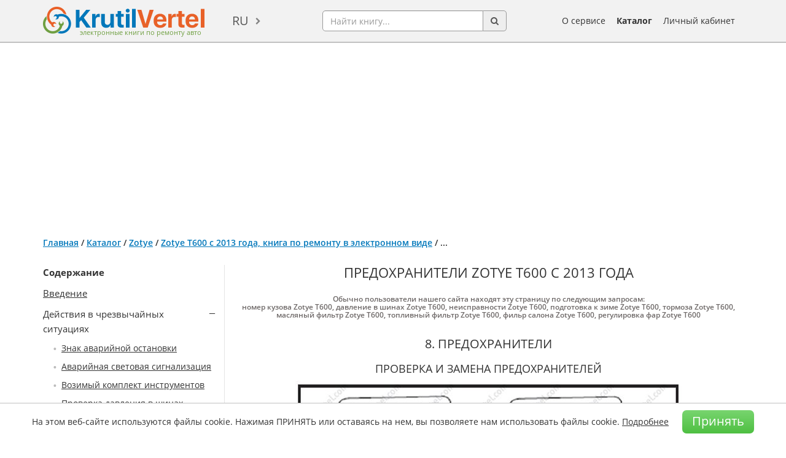

--- FILE ---
content_type: text/html; charset=utf-8
request_url: https://www.google.com/recaptcha/api2/aframe
body_size: 268
content:
<!DOCTYPE HTML><html><head><meta http-equiv="content-type" content="text/html; charset=UTF-8"></head><body><script nonce="ymx01yM26sHXH9p9VUFoWQ">/** Anti-fraud and anti-abuse applications only. See google.com/recaptcha */ try{var clients={'sodar':'https://pagead2.googlesyndication.com/pagead/sodar?'};window.addEventListener("message",function(a){try{if(a.source===window.parent){var b=JSON.parse(a.data);var c=clients[b['id']];if(c){var d=document.createElement('img');d.src=c+b['params']+'&rc='+(localStorage.getItem("rc::a")?sessionStorage.getItem("rc::b"):"");window.document.body.appendChild(d);sessionStorage.setItem("rc::e",parseInt(sessionStorage.getItem("rc::e")||0)+1);localStorage.setItem("rc::h",'1770080583285');}}}catch(b){}});window.parent.postMessage("_grecaptcha_ready", "*");}catch(b){}</script></body></html>